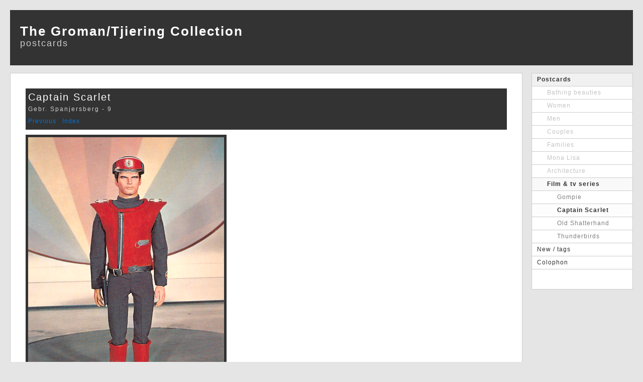

--- FILE ---
content_type: text/html
request_url: https://www.tgtc.org/page20/page21/files/csm002.html
body_size: 902
content:
<!DOCTYPE html PUBLIC "-//W3C//DTD XHTML 1.0 Strict//EN" "http://www.w3.org/TR/xhtml1/DTD/xhtml1-strict.dtd">
<html xmlns="http://www.w3.org/1999/xhtml">
	<head>
		<meta name="name" content="content" />
		<meta http-equiv="content-type" content="text/html; charset=utf-8" />
		<meta name="robots" content="all" />
		<meta name="generator" content="RapidWeaver" />
		
		<title>Captain Scarlet</title>
		<link rel="stylesheet" type="text/css" media="screen" href="../../../rw_common/themes/sharp/styles.css"  />
		<link rel="stylesheet" type="text/css" media="print" href="../../../rw_common/themes/sharp/print.css"  />
		<link rel="stylesheet" type="text/css" media="handheld" href="../../../rw_common/themes/sharp/handheld.css"  />
		<link rel="stylesheet" type="text/css" media="screen" href="../../../rw_common/themes/sharp/css/width/width_variable.css" />
		<link rel="stylesheet" type="text/css" media="screen" href="../../../rw_common/themes/sharp/css/sidebar/sidebar_right.css" />
		
		
		
		
		<script type="text/javascript" src="../../../rw_common/themes/sharp/javascript.js"></script>
		
		
		
	</head>
<body>
<div id="container"><!-- Start container -->
	
	<div id="pageHeader"><!-- Start page header -->
		
		<h1>The Groman/Tjiering Collection</h1>
		<h2>postcards</h2>
	</div><!-- End page header -->
	
	<div id="sidebarContainer"><!-- Start Sidebar wrapper -->
		<div id="navcontainer"><!-- Start Navigation -->
			<ul><li><a href="../../../index.html" rel="self" class="currentAncestor">Postcards</a><ul><li><a href="../../../page12/page12.html" rel="self">Bathing beauties </a></li><li><a href="../../../page13/page13.html" rel="self">Women</a></li><li><a href="../../../page14/page14.html" rel="self">Men</a></li><li><a href="../../../page15/page15.html" rel="self">Couples</a></li><li><a href="../../../page24/page24.html" rel="self">Families</a></li><li><a href="../../../page16/page16.html" rel="self">Mona Lisa</a></li><li><a href="../../../page11/page11.html" rel="self">Architecture</a></li><li><a href="../../../page20/page20.html" rel="self" class="currentAncestor">Film & tv series</a><ul><li><a href="../../../page20/page22/page22.html" rel="self">Gompie</a></li><li><a href="../page21.html" rel="self" id="current">Captain Scarlet</a></li><li><a href="../../../page20/page19/page19.html" rel="self">Old Shatterhand</a></li><li><a href="../../../page20/page23/page23.html" rel="self">Thunderbirds</a></li></ul></li></ul></li><li><a href="../../../page17/page17.php" rel="self">New / tags</a></li><li><a href="../../../page18/page18.html" rel="self">Colophon</a></li></ul>
		</div><!-- End navigation --> 
		<div class="clearer"></div>
		<div id="sidebar"><!-- Start sidebar content -->
			<h1 class="sideHeader"></h1><!-- Sidebar header -->
			 <br /><!-- sidebar content you enter in the page inspector -->
			 <!-- sidebar content such as the blog archive links -->
		</div><!-- End sidebar content -->
	</div><!-- End sidebar wrapper -->
	
	<div id="contentContainer"><!-- Start main content wrapper -->
		<div id="content"><!-- Start content -->
			<div class="photo-background"><div class="photo-navigation"><p class="photo-title">Captain Scarlet</p><p class="photo-caption">Gebr. Spanjersberg - 9</p><p class="photo-links"><a href=csm003.html>Previous</a> | <a href=../page21.html>Index</a></p></div><img class="photo-frame" src="csm002.jpg" alt="csm002.jpg" width=390 height=555 /></div>
			<div class="clearer"></div>
		</div><!-- End content -->
	</div><!-- End main content wrapper -->

	<div id="breadcrumbcontainer"><!-- Start the breadcrumb wrapper -->
		<ul><li><a href="../../../index.html">Postcards</a>&nbsp;>&nbsp;</li><li><a href="../../../page20/page20.html">Film & tv series</a>&nbsp;>&nbsp;</li><li><a href="../page21.html">Captain Scarlet</a>&nbsp;>&nbsp;</li></ul>
	</div><!-- End breadcrumb -->
	
	<div id="footer"><!-- Start Footer -->
		<p>&copy; 2008-2010 haakwaar <a href="#" id="rw_email_contact">contact us</a><script type="text/javascript">var _rwObsfuscatedHref0 = "mai";var _rwObsfuscatedHref1 = "lto";var _rwObsfuscatedHref2 = ":ma";var _rwObsfuscatedHref3 = "il@";var _rwObsfuscatedHref4 = "tgt";var _rwObsfuscatedHref5 = "c.o";var _rwObsfuscatedHref6 = "rg";var _rwObsfuscatedHref = _rwObsfuscatedHref0+_rwObsfuscatedHref1+_rwObsfuscatedHref2+_rwObsfuscatedHref3+_rwObsfuscatedHref4+_rwObsfuscatedHref5+_rwObsfuscatedHref6; document.getElementById('rw_email_contact').href = _rwObsfuscatedHref;</script></p>
	</div><!-- End Footer -->

</div><!-- End container -->
</body>
</html>


--- FILE ---
content_type: text/css
request_url: https://www.tgtc.org/rw_common/themes/sharp/styles.css
body_size: 2723
content:
/* @group General Styles */

body {
	background: #e5e5e5;
	margin: 20px;
	text-align: center;
	color: #373737;
	padding: 0px;
	font: 0.75em helvetica, arial, sans-serif;
	letter-spacing: 1px;
	line-height: 2.0em;
	padding: 0;
}

p {
}

b, strong {

}

a:link, a:visited {
	color: #0074d8;
	text-decoration: none;
}

a:hover, a:active {
	color: #373737;
}

img {
	border-style: none;
}

.image-left {
	float: left;
	margin: 3px 3px 3px 0;
	padding: 3px 3px 3px 0;
	position: relative;
	z-index: 5;
}

.image-right {
	float: right;
	margin: 3px 0 3px 3px;
	padding: 3px 0 3px 3px;
	position: relative;
	z-index: 5;
}
	
/* @end */

/* @group Layout */

#container {
	margin: 0px auto; /* Right And Left Margin Widths To Auto */
	text-align: left; /* Hack To Keep IE5 Windows Happy */
	color: #333333;
}

.clearer {
	clear: both;
}

#pageHeader {
	background: #333333;
	height: 110px;
	margin-bottom: 15px;
	position: relative;
}

#pageHeader img {
	position: absolute;
	top: 10px;
	right: 10px;
}

#pageHeader h1 {
	color: #ffffff;
	margin: 0px;
	padding: 30px 20px 0px 20px;
	letter-spacing: 2px;
	font-size: 2.2em;
}

#pageHeader h2 {
	color: #cccccc;
	font-weight: normal;
	letter-spacing: 2px;
	margin: 0px;
	padding-left: 20px;
	font-size: 1.5em;
}

#contentContainer {
	padding: 0px;
	margin: 0px 220px 15px 0px;
	position: relative;
	z-index: 10;
}

#contentContainer #content {
	padding: 20px;
	background: #ffffff;
	border: 1px solid #ccc;
}

#sidebarContainer {
	float: right;
	width: 200px;	
	border: 1px solid #cccccc;
	background: #ffffff;
	margin: 0 0 15px;
	padding: 0;
	position: relative;
}

#sidebarContainer #sidebar {
	padding: 0px 10px 10px;
	line-height: 1.6em;
}

#sidebarContainer .sideHeader {
	padding: 10px 10px 0;
	margin: 0 -10px;
	font-weight: bold;
	font-size: 1.2em;
	color: #0074d8;
}

#footer {
	text-align: left;
	height: 50px;
	background: #333333;
}

#footer p {
	color: #ffffff;
	padding-top: 15px;
	padding-left: 20px;
}

#footer a:link, #footer a:visited {
}

#footer a:hover, #footer a:active {
	color: #ffffff;
	text-decoration: none;
}
	
/* @end */

/* @group Bread-crumb */

#breadcrumbcontainer {
	text-align: left;
	border: 1px solid #bdbdbd;
	margin-bottom: 15px;
	padding: 10px 0px 10px 0px;
	background: #f1f1f1;
}

#breadcrumbcontainer ul {
	list-style: none;
	padding: 0px;
	margin: 0px 0px 0px 0px;
}

#breadcrumbcontainer li {
	display: inline;
}

#breadcrumbcontainer a {
	padding: 0px 0px 0px 20px;
}

#breadcrumbcontainer a:hover {

}
	
/* @end */

/* @group Toolbar */

/* Toolbar Styles */

#navcontainer {
	background: #ffffff;
	line-height: 2.0em;
	position: relative;
	top: 0;
	width: 100%;
	display: block;
}

#navcontainer #current {
	color: #333333;
	font-weight: bold;
	background: #f1f1f1;
}

#navcontainer #current:hover {
}

#navcontainer .currentAncestor {
	color: #333333;
	font-weight: bold;
	background: #f1f1f1;
}

/* Parent - Level 0 */

#navcontainer ul{
	list-style: none;
	margin: 0;
	padding: 0;
}

#navcontainer li {
}

#navcontainer a {
	display: block;
	color: #333333;
	text-decoration: none;
	padding-left: 10px;
	border-bottom: 1px solid #cccccc;
	height: 25px;
}

#navcontainer a:hover {
	background: #f1f1f1;
}

#navcontainer a:active {
}

/* Child - Level 1 */

#navcontainer ul ul {
}

#navcontainer ul ul li {
	background: #ffffff;
}

#navcontainer ul ul a {
	color: #c3c3c3;
	padding: 0px 0px 0px 30px;
}

#navcontainer ul ul a:hover{
}

#navcontainer ul ul #current{
	font-weight: bold;
	background: #f9f9f9;
}

#navcontainer ul ul .currentAncestor {
	font-weight: bold;
	background: #f9f9f9;
}
/* Child - Level 2 */

#navcontainer ul ul ul {
}

#navcontainer ul ul ul li { 
}

#navcontainer ul ul ul a{
	padding: 0px 0px 0px 50px;
	color: #808080;
}

#navcontainer ul ul ul a:hover{

}

#navcontainer ul ul ul #current{
	font-weight: bold;
	background: #fdfdfd;
}

#navcontainer ul ul ul .currentAncestor {
	font-weight: bold;
}


/* Child Level 3 */

#navcontainer ul ul ul ul {
}

#navcontainer ul ul ul ul li { 
}

#navcontainer ul ul ul ul a{
	color: #999999;
	padding: 0px 0px 0px 70px;
}

#navcontainer ul ul ul ul a:hover{

}

/* Child Level 4 */

#navcontainer ul ul ul ul ul {
}

#navcontainer ul ul ul ul ul li { 
}

#navcontainer ul ul ul ul ul a{
	color: #b3b3b3;
	padding: 0px 0px 0px 90px;
}

#navcontainer ul ul ul ul ul a:hover{

}

/* Child Level 5 */

#navcontainer ul ul ul ul ul ul {
}

#navcontainer ul ul ul ul ul ul li { 
}

#navcontainer ul ul ul ul ul ul a{
	color: #cccccc;
	padding: 0px 0px 0px 110px;
}

#navcontainer ul ul ul ul ul ul a:hover{

}

/* @end */

/* @group Global Classes */

blockquote, .standout {
	font-style: italic;
	color: #666666;
}

h1 {
}

h2 {
}

h3 {
}

h4 {
}

.imageStyle {
}
	
/* Main content area unordered list styles */
#contentContainer #content ul {
}

#contentContainer #content li {
}

ul.disc {
	list-style-type: disc;
}

ul.circle {
	list-style-type: circle;
}

ul.square {
	list-style-type: square;
}

ol.arabic-numbers {
	list-style-type: decimal;
}

ol.upper-alpha {
	list-style-type: upper-alpha;
}

ol.lower-alpha {
	list-style-type: lower-alpha;
}

ol.upper-roman {
	list-style-type: upper-roman;
}

ol.lower-roman {
	list-style-type: lower-roman;
}

/* Sidebar area unordered list styles */
#sidebarContainer #sidebar ul {
	margin: 10px 0;
	padding: 0;
}

#sidebarContainer #sidebar li {
}

/* Table Styles */
table {
	font-size: 1em;
}
/* @end */

/* @group Blog */

/* @group Tag Cloud */
ul.blog-tag-cloud {
	margin: 0 0 10px;
	padding: 0;
	text-align: justify;
}

ul.blog-tag-cloud li {
	display: inline;
	padding-right: 5px;
}

.blog-tag-size-1 {	
	font-size: 0.8em;
}

.blog-tag-size-2 {	
	font-size: 0.85em;
}

.blog-tag-size-3 {	
	font-size: 0.9em;
}

.blog-tag-size-4 {	
	font-size: 0.95em;
}

.blog-tag-size-5 {	
	font-size: 1em;
}

.blog-tag-size-6 {	
	font-size: 1.05em;
}

.blog-tag-size-7 {	
	font-size: 1.1em;
}

.blog-tag-size-8 {	
	font-size: 1.15em;
}

.blog-tag-size-9 {	
	font-size: 1.2em;
}

.blog-tag-size-10 {	
	font-size: 1.25em;
}

.blog-tag-size-11 {	
	font-size: 1.3em;
}

.blog-tag-size-12 {	
	font-size: 1.35em;
}

.blog-tag-size-13 {
	font-size: 1.4em;
}

.blog-tag-size-14 {	
	font-size: 1.45em;
}

.blog-tag-size-15 {
	font-size: 1.5em;
}

.blog-tag-size-16 {	
	font-size: 1.55em;
}

.blog-tag-size-17 {	
	font-size: 1.6em;
}

.blog-tag-size-18 {	
	font-size: 1.65em;
}

.blog-tag-size-19 {
	font-size: 1.7em;
}

.blog-tag-size-20 {	
	font-size: 1.75em;
}

/* @end */

/* @group Archive Page */

.blog-archive-background {
}

.blog-entry-summary {
	margin-bottom: 10px;
}

.blog-archive-headings-wrapper {
	margin-bottom: 40px;
}

.blog-archive-entries-wrapper {
}

.blog-archive-entries-wrapper .blog-entry {
}

.blog-archive-month {
	color: #333333;
	font-size: 1.7em;
	font-weight: normal;
	letter-spacing: 2px;
}

.blog-archive-link {
}

.blog-archive-link a:link, .blog-archive-link a:visited {
	color: #cccccc;
	letter-spacing: 2px
}
	
/* @end */

.blog-entry {
	margin-bottom: 40px;
}

.blog-entry-title {
	color: #333333;
	font-size: 1.7em;
	font-weight: normal;
	letter-spacing: 2px;
	margin: 0;
}

.blog-entry-title a {
	color: #333333;
}

.blog-entry-title a:hover {
	color: #0074d8;
}

.blog-entry-date {
	color: #cccccc;
	letter-spacing: 2px;
}

.blog-read-more {
	display: block;
	padding-top: 10px;
	font-style: italic;
}

.blog-entry-body {
}

.blog-entry-comments {
}

/*styles the category link in the main entry */
.blog-entry-category {
	color: #333333;
	font-weight: bold;
	margin-bottom: 5px;
}

.blog-entry-category a:link, .blog-entry-category a:visited {
}

/* styles the archives in the blog sidebar */
#blog-archives {
	margin-bottom: 10px;
}

.blog-archive-link-enabled {
}

.blog-archive-link-disabled {
}

/* Styles the blog categories in the blog sidebar */
#blog-categories {
	margin-bottom: 10px;
}

.blog-category-link-enabled {
}

.blog-category-link-disabled {
}

/* Styles the blog RSS feeds in the blog sidebar */
#blog-rss-feeds {
	margin-bottom: 10px;
}

.blog-rss-link {
}

.blog-comments-rss-link {
}
/* @end */

/* @group File Sharing */

.filesharing-description {
	padding-bottom: 5px;
	margin-bottom: 5px;
	border-bottom: 1px solid #cccccc;
}

.filesharing-item {
	padding: 5px;
	margin-bottom: 5px;
	border-bottom: 1px solid #cccccc;
}

.filesharing-item-title a:link {
}

.filesharing-item-title a:hover {
}

.filesharing-item-title a:visited {

}

.filesharing-item-description {
}

/* @end */

/* @group Photo Album */

/* @group Index Page (Thumbnail view) */

.album-title {
	color: #333333;
	font-size: 1.7em;
	font-weight: normal;
	letter-spacing: 2px;
}

.album-description {
	color: #cccccc;
	letter-spacing: 2px;
	margin-bottom: 70px;
}

.album-wrapper {
	display: block;
	width: 99%;
	position: relative;
}

.thumbnail-wrap {
	text-align: center;
	position: relative;
	float: left;
	margin-bottom: 60px;
	margin-right: 12px;
}

.thumbnail-frame {
	position: absolute;
    bottom: 0;
    left: 0;
}

.thumbnail-frame:hover {
}

.thumbnail-frame a {
}

.thumbnail-frame a:hover {
}

.thumbnail-frame img {
	border: 1px solid #cccccc;
	padding: 1px;
	margin: auto;
}

.thumbnail-caption {
	margin: 0;
	padding: 0;
	line-height: normal;
	width: 100%;
	height: 38px;
	display: block;
}
	
/* @end */

/* @group Single Page (Photo view) */

.photo-background {
	margin: 10px;
}

.photo-navigation {
	background: #333333;
	margin-bottom: 10px;
	padding: 5px;

}

.photo-links {
	margin: 0;
	padding: 0;
}

.photo-navigation a:link, .photo-navigation a:visited {

}

.photo-navigation a:hover {
	color: #ffffff;
}

.photo-frame{
	background: #333333;
	padding: 5px;
}

.photo-title {
	font-size: 1.7em;
	font-weight: normal;
	letter-spacing: 2px;
	color: #ffffff;
	margin: 0;
	padding: 0;
}

.photo-caption {
	color: #cccccc;
	letter-spacing: 2px;
	margin: 0;
	padding: 0;
}

/* @group EXIF data */
/* Data wrapper */
.exif-data {
}

/* p tag classes for all exif data */
p.exif-version {
}

p.exif-colour-space {
}

p.exif-focal-length {
}

p.exif-dimensions {
}

p.exif-pixel-y-dimension {
}

p.exif-pixel-x-dimension {
}

p.exif-oecf-value {
}

p.exif-subsec-time-original {
}

p.exif-exposure-mode {
}

p.exif-spatial-frequency-response {
}

p.exif-scene-capture-type {
}

p.exif-subject-location {
}

p.exif-shutter-speed {
}

p.exif-datetime-original {
}

p.exif-subsec-time {
}

p.exif-compressed-bits-per-pixel {
}

p.exif-flash-energy {
}

p.exif-saturation {
}

p.exif-brightness {
}

p.exif-exposure-time {
}

p.exif-f-number {
}

p.exif-file-source {
}

p.exif-gain-control {
}

p.exif-subject-area {
}

p.exif-cfa-pattern {
}

p.exif-scene-type {
}

p.exif-white-balance {
}

p.exif-flash {
}

p.exif-exposure-index {
}

p.exif-flashpix-version {
}

p.exif-device-setting-description {
}

p.exif-focalplane-x-resolution {
}

p.exif-image-uniqueid {
}

p.exif-components-configuration {
}

p.exif-light-source {
}

p.exif-sensing-method {
}

p.exif-aperture {
}

p.exif-sharpness {
}

p.exif-exposure-program {
}

p.exif-subject-distance {
}

p.exif-subsec-time-digitized {
}

p.exif-contrast {
}

p.exif-focalplane-resolution-unit {
}

p.exif-gamma {
}

p.exif-35mm-focal-length {
}

p.exif-datetime-digitized {
}

p.exif-subject-distance-range {
}

p.exif-custom-rendered {
}

p.exif-max-aperture {
}

p.exif-sound-file {
}

p.exif-metering-mode {
}

p.exif-spectral-sensitivity {
}

p.exif-exposure-bias {
}

p.exif-focalplane-y-resolution {
}

p.exif-iso-rating {
}

p.exif-maker-note {
}

p.exif-digital-zoom-ratio {
}

p.exif-user-comment {
}
/* @end */

/* @end */
	
/* @end */

/* @group Quicktime Page */

.movie-description {

}
	
/* @end */

/* @group Quicktime Album */

/* @group Index Page (Movie Thumbnail view) */

.movie-page-title {
	color: #333333;
	font-size: 1.7em;
	font-weight: normal;
	letter-spacing: 2px;
}

.movie-page-description {
	color: #cccccc;
	letter-spacing: 2px;
	margin-bottom: 10px;
}

.movie-thumbnail-frame {
	width: 132px;
	height: 132px;
	float: left;
	text-align: center;
	margin-right: 10px;
	margin-bottom: 10px;
	padding: 1px;
	border: Solid 1px #cccccc;
	font-size: 0.9em;
	position: relative;
	z-index: 10;
}

.movie-thumbnail-frame:hover {
}

.movie-thumbnail-caption {
}
	
/* @end */

/* @group Single Page (Movie View) */

.movie-background {
}

.movie-title {
	color: #333333;
	font-size: 1.3em;
	font-weight: normal;
	letter-spacing: 2px;
}

.movie-frame {

}
	
/* @end */


/* @end */

/* @group Contact Form */
.message-text { 
} 

.required-text {
} 

.form-input-field {
} 

.form-input-button { 
} 
/* @end */


/* @group JS-Kit Override */

.js-singleCommentBodyT {
	display: block;
	padding-top: 17px !important;

}

.js-singleCommentHeader {
	padding: 0 8px !important;
}

.js-OldComments,
.js-commentFieldLabel,
.js-pmFieldLabel,
.js-singleCommentBody,
.js-singleCommentKarmaComMod,
.js-commentBodyLabel,
.js-commentCmtTextarea,
.js-commentAvatarArea,
.js-OldCommentsWrap,
.js-OldComments,
.js-CreateCommentFieldsWrap,
.js-CreateCommentFields,
.js-commentCmtTextarea,
.js-kit-comments div {
	clear: none !important;
}

.js-singleCommentText {
	display: block !important;
	clear: both !important;
}

.js-kit-comments br {
	display: none !important;
}

.js-singleCommentBody br {
	display: block !important;
}

/* @end */

/* @group Disqus */
#dsq-comments-title {
    clear:none !important;
} 

#dsq-content .dsq-options {
    clear:none !important;
}

#dsq-thread-settings  {
    clear:none !important;
}

#dsq-content div {
    clear:none !important;
}

.dsq-button{
    float:none ! important;
}

/* @end */